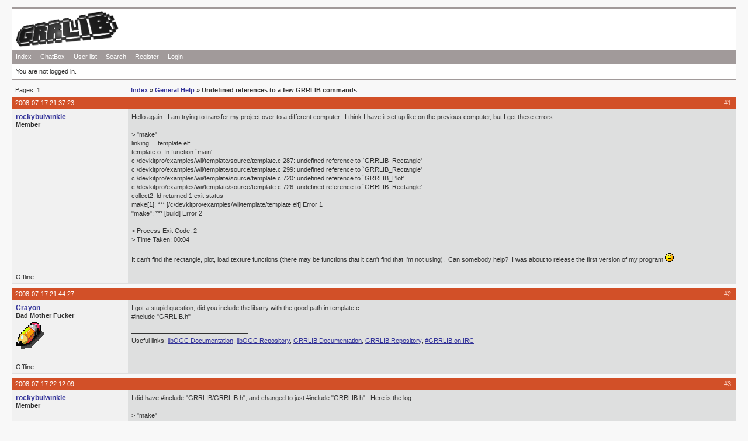

--- FILE ---
content_type: text/html; charset=UTF-8
request_url: http://grrlib.santo.fr/forum/viewtopic.php?pid=180
body_size: 19398
content:
<!DOCTYPE html PUBLIC "-//W3C//DTD XHTML 1.0 Strict//EN" "http://www.w3.org/TR/xhtml1/DTD/xhtml1-strict.dtd">

<html xmlns="http://www.w3.org/1999/xhtml" dir="ltr">
<head>
<meta http-equiv="Content-Type" content="text/html; charset=iso-8859-1" />
<title>GRRLib Forum / Undefined references to a few GRRLIB commands</title>
<link rel="stylesheet" type="text/css" href="style/Sulfur.css" />
</head>
<body>

<div id="punwrap">
<div id="punviewtopic" class="pun">

<div id="brdheader" class="block">
	<div class="box">
		<div id="brdtitle" class="inbox">
		<img src="http://grrlib.santo.fr/wiki/images/logo.png" width="176">
		</div>
		<div id="brdmenu" class="inbox">
			<ul>
				<li id="navindex"><a href="index.php">Index</a></li>
				<li id="navextra1"><a href="chatbox.php">ChatBox</a></li>
				<li id="navuserlist"><a href="userlist.php">User list</a></li>
				<li id="navsearch"><a href="search.php">Search</a></li>
				<li id="navregister"><a href="register.php">Register</a></li>
				<li id="navlogin"><a href="login.php">Login</a></li>
			</ul>
		</div>
		<div id="brdwelcome" class="inbox">
			<p>You are not logged in.</p>
		</div>
	</div>
</div>



<div class="linkst">
	<div class="inbox">
		<p class="pagelink conl">Pages: <strong>1</strong></p>
		<p class="postlink conr">&nbsp;</p>
		<ul><li><a href="index.php">Index</a></li><li>&nbsp;&raquo;&nbsp;<a href="viewforum.php?id=7">General Help</a></li><li>&nbsp;&raquo;&nbsp;Undefined references to a few GRRLIB commands</li></ul>
		<div class="clearer"></div>
	</div>
</div>

<div id="p176" class="blockpost rowodd firstpost">
	<h2><span><span class="conr">#1&nbsp;</span><a href="viewtopic.php?pid=176#p176">2008-07-17 21:37:23</a></span></h2>
	<div class="box">
		<div class="inbox">
			<div class="postleft">
				<dl>
					<dt><strong><a href="profile.php?id=49">rockybulwinkle</a></strong></dt>
					<dd class="usertitle"><strong>Member</strong></dd>
					<dd class="postavatar"></dd>
				</dl>
			</div>
			<div class="postright">
				<h3>Undefined references to a few GRRLIB commands</h3>
				<div class="postmsg">
					<p>Hello again.&nbsp; I am trying to transfer my project over to a different computer.&nbsp; I think I have it set up like on the previous computer, but I get these errors:<br /><br />&gt; &quot;make&quot; <br />linking ... template.elf<br />template.o: In function `main':<br />c:/devkitpro/examples/wii/template/source/template.c:287: undefined reference to `GRRLIB_Rectangle'<br />c:/devkitpro/examples/wii/template/source/template.c:299: undefined reference to `GRRLIB_Rectangle'<br />c:/devkitpro/examples/wii/template/source/template.c:720: undefined reference to `GRRLIB_Plot'<br />c:/devkitpro/examples/wii/template/source/template.c:726: undefined reference to `GRRLIB_Rectangle'<br />collect2: ld returned 1 exit status<br />make[1]: *** [/c/devkitpro/examples/wii/template/template.elf] Error 1<br />&quot;make&quot;: *** [build] Error 2<br /><br />&gt; Process Exit Code: 2<br />&gt; Time Taken: 00:04<br /><br />It can't find the rectangle, plot, load texture functions (there may be functions that it can't find that I'm not using).&nbsp; Can somebody help?&nbsp; I was about to release the first version of my program <img src="img/smilies/sad.png" width="15" height="15" alt="sad" /></p>
				</div>
			</div>
			<div class="clearer"></div>
			<div class="postfootleft"><p>Offline</p></div>
			<div class="postfootright"><div>&nbsp;</div></div>
		</div>
	</div>
</div>

<div id="p177" class="blockpost roweven">
	<h2><span><span class="conr">#2&nbsp;</span><a href="viewtopic.php?pid=177#p177">2008-07-17 21:44:27</a></span></h2>
	<div class="box">
		<div class="inbox">
			<div class="postleft">
				<dl>
					<dt><strong><a href="profile.php?id=36">Crayon</a></strong></dt>
					<dd class="usertitle"><strong>Bad Mother Fucker</strong></dd>
					<dd class="postavatar"><img src="img/avatars/36.gif" width="48" height="48" alt="" /></dd>
				</dl>
			</div>
			<div class="postright">
				<h3> Re: Undefined references to a few GRRLIB commands</h3>
				<div class="postmsg">
					<p>I got a stupid question, did you include the libarry with the good path in template.c:<br />#include &quot;GRRLIB.h&quot;</p>
				</div>
				<div class="postsignature"><hr />Useful links: <a href="http://libogc.devkitpro.org">libOGC Documentation</a>, <a href="http://devkitpro.git.sourceforge.net/git/gitweb.cgi?p=devkitpro/libogc">libOGC Repository</a>, <a href="http://grrlib.santo.fr/doc">GRRLIB Documentation</a>, <a href="https://github.com/GRRLIB/GRRLIB">GRRLIB Repository</a>, <a href="irc://irc.efnet.net/grrlib">#GRRLIB on IRC</a></div>
			</div>
			<div class="clearer"></div>
			<div class="postfootleft"><p>Offline</p></div>
			<div class="postfootright"><div>&nbsp;</div></div>
		</div>
	</div>
</div>

<div id="p178" class="blockpost rowodd">
	<h2><span><span class="conr">#3&nbsp;</span><a href="viewtopic.php?pid=178#p178">2008-07-17 22:12:09</a></span></h2>
	<div class="box">
		<div class="inbox">
			<div class="postleft">
				<dl>
					<dt><strong><a href="profile.php?id=49">rockybulwinkle</a></strong></dt>
					<dd class="usertitle"><strong>Member</strong></dd>
					<dd class="postavatar"></dd>
				</dl>
			</div>
			<div class="postright">
				<h3> Re: Undefined references to a few GRRLIB commands</h3>
				<div class="postmsg">
					<p>I did have #include &quot;GRRLIB/GRRLIB.h&quot;, and changed to just #include &quot;GRRLIB.h&quot;.&nbsp; Here is the log.<br /><br />&gt; &quot;make&quot; <br />template.c<br />c:/devkitpro/examples/wii/template/source/template.c: In function 'main':<br />c:/devkitpro/examples/wii/template/source/template.c:275: warning: large integer implicitly truncated to unsigned type<br />c:/devkitpro/examples/wii/template/source/template.c:281: warning: implicit declaration of function 'GRRLIB_Rectangle'<br />c:/devkitpro/examples/wii/template/source/template.c:289: warning: large integer implicitly truncated to unsigned type<br />c:/devkitpro/examples/wii/template/source/template.c:289: error: too few arguments to function 'GRRLIB_Line'<br />c:/devkitpro/examples/wii/template/source/template.c:292: warning: large integer implicitly truncated to unsigned type<br />c:/devkitpro/examples/wii/template/source/template.c:294: warning: large integer implicitly truncated to unsigned type<br />c:/devkitpro/examples/wii/template/source/template.c:294: error: too few arguments to function 'GRRLIB_Line'<br />c:/devkitpro/examples/wii/template/source/template.c:295: warning: large integer implicitly truncated to unsigned type<br />c:/devkitpro/examples/wii/template/source/template.c:295: error: too few arguments to function 'GRRLIB_Line'<br />c:/devkitpro/examples/wii/template/source/template.c:296: warning: large integer implicitly truncated to unsigned type<br />c:/devkitpro/examples/wii/template/source/template.c:296: error: too few arguments to function 'GRRLIB_Line'<br />c:/devkitpro/examples/wii/template/source/template.c:297: warning: large integer implicitly truncated to unsigned type<br />c:/devkitpro/examples/wii/template/source/template.c:297: error: too few arguments to function 'GRRLIB_Line'<br />c:/devkitpro/examples/wii/template/source/template.c:203: warning: unused variable 'held'<br />c:/devkitpro/examples/wii/template/source/template.c:707: warning: large integer implicitly truncated to unsigned type<br />c:/devkitpro/examples/wii/template/source/template.c:711: error: too few arguments to function 'GRRLIB_Line'<br />c:/devkitpro/examples/wii/template/source/template.c:712: error: too few arguments to function 'GRRLIB_Line'<br />c:/devkitpro/examples/wii/template/source/template.c:713: error: too few arguments to function 'GRRLIB_Line'<br />c:/devkitpro/examples/wii/template/source/template.c:714: warning: implicit declaration of function 'GRRLIB_Plot'<br />c:/devkitpro/examples/wii/template/source/template.c:729: error: too few arguments to function 'GRRLIB_Line'<br />make[1]: *** [template.o] Error 1<br />&quot;make&quot;: *** [build] Error 2<br /><br />&gt; Process Exit Code: 2<br />&gt; Time Taken: 00:00<br /><br /><br /><br />It still says it can't the same specific functions, and its also complaining about there being too few arguments in GRRLIB_Line, when it has all the arguments.&nbsp; For example: GRRLIB_Line(100,100,100,380,0xff00aaff); is line 295.</p>
					<p class="postedit"><em>Last edited by rockybulwinkle (2008-07-17 22:17:41)</em></p>
				</div>
			</div>
			<div class="clearer"></div>
			<div class="postfootleft"><p>Offline</p></div>
			<div class="postfootright"><div>&nbsp;</div></div>
		</div>
	</div>
</div>

<div id="p179" class="blockpost roweven">
	<h2><span><span class="conr">#4&nbsp;</span><a href="viewtopic.php?pid=179#p179">2008-07-18 00:27:19</a></span></h2>
	<div class="box">
		<div class="inbox">
			<div class="postleft">
				<dl>
					<dt><strong><a href="profile.php?id=36">Crayon</a></strong></dt>
					<dd class="usertitle"><strong>Bad Mother Fucker</strong></dd>
					<dd class="postavatar"><img src="img/avatars/36.gif" width="48" height="48" alt="" /></dd>
				</dl>
			</div>
			<div class="postright">
				<h3> Re: Undefined references to a few GRRLIB commands</h3>
				<div class="postmsg">
					<p>When you look at GRRLIB.h does it have this text at the top?<br /><br /></p><div class="codebox"><div class="incqbox"><h4>Code:</h4><div class="scrollbox" style="height: 10.5em"><pre>/*===========================================
        GRRLIB (GX version) 3.0.1 alpha
        Code     : NoNameNo
        GX hints : RedShade
===========================================*/</pre></div></div></div><p>If not download the latest file.</p>
				</div>
				<div class="postsignature"><hr />Useful links: <a href="http://libogc.devkitpro.org">libOGC Documentation</a>, <a href="http://devkitpro.git.sourceforge.net/git/gitweb.cgi?p=devkitpro/libogc">libOGC Repository</a>, <a href="http://grrlib.santo.fr/doc">GRRLIB Documentation</a>, <a href="https://github.com/GRRLIB/GRRLIB">GRRLIB Repository</a>, <a href="irc://irc.efnet.net/grrlib">#GRRLIB on IRC</a></div>
			</div>
			<div class="clearer"></div>
			<div class="postfootleft"><p>Offline</p></div>
			<div class="postfootright"><div>&nbsp;</div></div>
		</div>
	</div>
</div>

<div id="p180" class="blockpost rowodd">
	<h2><span><span class="conr">#5&nbsp;</span><a href="viewtopic.php?pid=180#p180">2008-07-18 04:21:33</a></span></h2>
	<div class="box">
		<div class="inbox">
			<div class="postleft">
				<dl>
					<dt><strong><a href="profile.php?id=49">rockybulwinkle</a></strong></dt>
					<dd class="usertitle"><strong>Member</strong></dd>
					<dd class="postavatar"></dd>
				</dl>
			</div>
			<div class="postright">
				<h3> Re: Undefined references to a few GRRLIB commands</h3>
				<div class="postmsg">
					<p>Yes, both the C and H files are 3.0.1a</p>
				</div>
			</div>
			<div class="clearer"></div>
			<div class="postfootleft"><p>Offline</p></div>
			<div class="postfootright"><div>&nbsp;</div></div>
		</div>
	</div>
</div>

<div id="p181" class="blockpost roweven">
	<h2><span><span class="conr">#6&nbsp;</span><a href="viewtopic.php?pid=181#p181">2008-07-18 15:13:21</a></span></h2>
	<div class="box">
		<div class="inbox">
			<div class="postleft">
				<dl>
					<dt><strong><a href="profile.php?id=40">RedShade</a></strong></dt>
					<dd class="usertitle"><strong>Member</strong></dd>
					<dd class="postavatar"></dd>
				</dl>
			</div>
			<div class="postright">
				<h3> Re: Undefined references to a few GRRLIB commands</h3>
				<div class="postmsg">
					<p>Are the files all in the same folder? Have you tried clean and rebuilding?</p>
				</div>
			</div>
			<div class="clearer"></div>
			<div class="postfootleft"><p>Offline</p></div>
			<div class="postfootright"><div>&nbsp;</div></div>
		</div>
	</div>
</div>

<div id="p182" class="blockpost rowodd">
	<h2><span><span class="conr">#7&nbsp;</span><a href="viewtopic.php?pid=182#p182">2008-07-18 16:08:55</a></span></h2>
	<div class="box">
		<div class="inbox">
			<div class="postleft">
				<dl>
					<dt><strong><a href="profile.php?id=49">rockybulwinkle</a></strong></dt>
					<dd class="usertitle"><strong>Member</strong></dd>
					<dd class="postavatar"></dd>
				</dl>
			</div>
			<div class="postright">
				<h3> Re: Undefined references to a few GRRLIB commands</h3>
				<div class="postmsg">
					<p>Btw, crayon, I've just realized that when you had me change #include &quot;GRRLIB/GRRLIB.h&quot; to #include &quot;GRRLIB.h&quot;,&nbsp; it was linking to GRRLIB v1.6.5.&nbsp; I've changed it back so it is 3.0.1a.&nbsp; When I was checking the version, I stupidly didn't look at source/GRRLIB.h instead of source/GRRLIB/GRRLIB.h.<br /><br />So I'm still getting those errors........</p>
				</div>
			</div>
			<div class="clearer"></div>
			<div class="postfootleft"><p>Offline</p></div>
			<div class="postfootright"><div>&nbsp;</div></div>
		</div>
	</div>
</div>

<div id="p183" class="blockpost roweven">
	<h2><span><span class="conr">#8&nbsp;</span><a href="viewtopic.php?pid=183#p183">2008-07-18 19:44:54</a></span></h2>
	<div class="box">
		<div class="inbox">
			<div class="postleft">
				<dl>
					<dt><strong><a href="profile.php?id=40">RedShade</a></strong></dt>
					<dd class="usertitle"><strong>Member</strong></dd>
					<dd class="postavatar"></dd>
				</dl>
			</div>
			<div class="postright">
				<h3> Re: Undefined references to a few GRRLIB commands</h3>
				<div class="postmsg">
					<p>I once again ask if GRRLIB.c is in the folder with your template.c, so that the compiler will find it and make the object file.<br /><br />If you mean &quot;Those errors&quot; as the ones mentioned on the top:<br /><br />Errors from the top say: We aren't compiling GRRLIB.c, or can not find the compiled object file, please include it so we can link those functions you are referring to</p>
					<p class="postedit"><em>Last edited by RedShade (2008-07-18 19:45:45)</em></p>
				</div>
			</div>
			<div class="clearer"></div>
			<div class="postfootleft"><p>Offline</p></div>
			<div class="postfootright"><div>&nbsp;</div></div>
		</div>
	</div>
</div>

<div id="p184" class="blockpost rowodd">
	<h2><span><span class="conr">#9&nbsp;</span><a href="viewtopic.php?pid=184#p184">2008-07-18 21:50:32</a></span></h2>
	<div class="box">
		<div class="inbox">
			<div class="postleft">
				<dl>
					<dt><strong><a href="profile.php?id=49">rockybulwinkle</a></strong></dt>
					<dd class="usertitle"><strong>Member</strong></dd>
					<dd class="postavatar"></dd>
				</dl>
			</div>
			<div class="postright">
				<h3> Re: Undefined references to a few GRRLIB commands</h3>
				<div class="postmsg">
					<p>Yes, it should be able to find it.&nbsp; It can't find GRRLIB_Rectangle, but it can find all the others.&nbsp; If I do comment out the GRRLIB_Rectangle, it does let me compile it.&nbsp; However, my Wii just displays a black screen, and the Wiimotes don't connect.</p>
				</div>
			</div>
			<div class="clearer"></div>
			<div class="postfootleft"><p>Offline</p></div>
			<div class="postfootright"><div>&nbsp;</div></div>
		</div>
	</div>
</div>

<div id="p344" class="blockpost roweven">
	<h2><span><span class="conr">#10&nbsp;</span><a href="viewtopic.php?pid=344#p344">2008-10-30 04:11:31</a></span></h2>
	<div class="box">
		<div class="inbox">
			<div class="postleft">
				<dl>
					<dt><strong><a href="profile.php?id=49">rockybulwinkle</a></strong></dt>
					<dd class="usertitle"><strong>Member</strong></dd>
					<dd class="postavatar"></dd>
				</dl>
			</div>
			<div class="postright">
				<h3> Re: Undefined references to a few GRRLIB commands</h3>
				<div class="postmsg">
					<p>The problem came back... the grrlib are in a folder named grrlib in the main folder.&nbsp; here is my log:<br /><br />&gt; &quot;make&quot; <br />template.c<br />c:/devkitpro/examples/wii/template/source/template.c: In function 'main':<br />c:/devkitpro/examples/wii/template/source/template.c:210: warning: unused variable 'held'<br />c:/devkitpro/examples/wii/template/source/template.c:180: warning: unused variable 'radians'<br />c:/devkitpro/examples/wii/template/source/template.c:179: warning: unused variable 'pix'<br />c:/devkitpro/examples/wii/template/source/template.c:178: warning: unused variable 'picy'<br />c:/devkitpro/examples/wii/template/source/template.c:177: warning: unused variable 'picx'<br />c:/devkitpro/examples/wii/template/source/template.c:174: warning: unused variable 'disn'<br />c:/devkitpro/examples/wii/template/source/template.c:173: warning: unused variable 'disl'<br />linking ... template.elf<br />template.o: In function `main':<br />c:/devkitpro/examples/wii/template/source/template.c:288: undefined reference to `GRRLIB_Rectangle'<br />c:/devkitpro/examples/wii/template/source/template.c:300: undefined reference to `GRRLIB_Rectangle'<br />c:/devkitpro/examples/wii/template/source/template.c:721: undefined reference to `GRRLIB_Plot'<br />c:/devkitpro/examples/wii/template/source/template.c:727: undefined reference to `GRRLIB_Rectangle'<br />collect2: ld returned 1 exit status<br />make[1]: *** [/c/devkitpro/examples/wii/template/template.elf] Error 1<br />&quot;make&quot;: *** [build] Error 2<br /><br />&gt; Process Exit Code: 2<br />&gt; Time Taken: 00:05<br /><br />I've finally have had the chance to move back to my laptop, after its screen broke... I really want to get started on my program again... if your interested in which one it is, it is the Gravity program.</p>
					<p class="postedit"><em>Last edited by rockybulwinkle (2008-10-30 04:14:04)</em></p>
				</div>
			</div>
			<div class="clearer"></div>
			<div class="postfootleft"><p>Offline</p></div>
			<div class="postfootright"><div>&nbsp;</div></div>
		</div>
	</div>
</div>

<div class="postlinksb">
	<div class="inbox">
		<p class="postlink conr">&nbsp;</p>
		<p class="pagelink conl">Pages: <strong>1</strong></p>
		<ul><li><a href="index.php">Index</a></li><li>&nbsp;&raquo;&nbsp;<a href="viewforum.php?id=7">General Help</a></li><li>&nbsp;&raquo;&nbsp;Undefined references to a few GRRLIB commands</li></ul>
		<div class="clearer"></div>
	</div>
</div>

<div id="brdfooter" class="block">
	<h2><span>Board footer</span></h2>
	<div class="box">
		<div class="inbox">

			<div class="conl">
				<form id="qjump" method="get" action="viewforum.php">
					<div><label>Jump to
					<br /><select name="id" onchange="window.location=('viewforum.php?id='+this.options[this.selectedIndex].value)">
						<optgroup label="GENERAL">
							<option value="13">Announcement</option>
							<option value="16">About The Code</option>
						</optgroup>
						<optgroup label="GRRLib 4.0 and above">
							<option value="18">General Help</option>
							<option value="19">Features request</option>
							<option value="20">Contribution</option>
						</optgroup>
						<optgroup label="GRRLib 3.0 (DEPRECATED)">
							<option value="7" selected="selected">General Help</option>
							<option value="8">Features request</option>
							<option value="9">Contribution</option>
					</optgroup>
					</select>
					<input type="submit" value=" Go " accesskey="g" />
					</label></div>
				</form>
			</div>
			<p class="conr">Powered by <a href="http://fluxbb.org/">FluxBB</a></p>
			<div class="clearer"></div>
		</div>
	</div>
</div>

</div>
</div>
</body>
</html>
